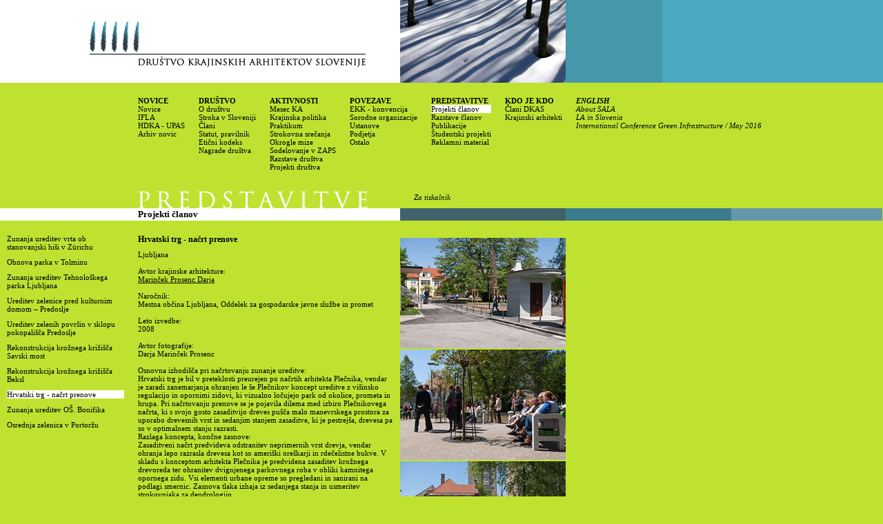

--- FILE ---
content_type: text/html
request_url: https://dkas.si/?id=5,17,820&author=90
body_size: 2927
content:
<?xml version="1.0" encoding="iso-8859-2"?>
<!DOCTYPE html PUBLIC "-//W3C//DTD XHTML 1.0 Strict//EN" "http://www.w3.org/TR/xhtml1/DTD/xhtml1-strict.dtd">
<html xmlns="http://www.w3.org/1999/xhtml">
<head>
	<title>Društvo krajinskih arhitektov Slovenije</title>
	<link rel="shortcut icon" href="./favicon.ico" type="image/x-icon" />
	<meta http-equiv="Content-Type" content="text/html; charset=iso-8859-2" />
	<script type="text/javascript" src="./common.js"></script>
	<meta http-equiv="Content-Style-Type" content="text/css" />
	<link rel="stylesheet" href="./base.css" type="text/css" />
</head>
<body onload="javascript:resizeCenter();resizeRights();" onresize="javascript:resizeCenter();resizeRights();">
<div class="logo">
<a href="./" name="top"><img src="./images/logo.gif" class="logo" title="Društvo krajinskih arhitektov Slovenije" alt="Društvo krajinskih arhitektov Slovenije" /></a>
<div class="topImage"><img src="./pictures/sn.jpg" alt="" title="" /><div class="d0"></div></div></div>
<div class="menus"><div class="col"><div class="mainM">Novice</div><a href="./?id=1,1">Novice</a>
<a href="./?id=1,64">IFLA</a>
<a href="./?id=1,68">HDKA - UPAS</a>
<a href="./?id=1,2">Arhiv novic</a>
</div>
<div class="col"><div class="mainM">Dru&#353;tvo</div><a href="./?id=2,3">O društvu</a>
<a href="./?id=2,65">Stroka v Sloveniji</a>
<a href="./?id=2,5">Člani</a>
<a href="./?id=2,7">Statut, pravilnik</a>
<a href="./?id=2,8">Etični kodeks</a>
<a href="./?id=2,60">Nagrade društva</a>
</div>
<div class="col"><div class="mainM">Aktivnosti</div><a href="./?id=3,57">Mesec KA</a>
<a href="./?id=3,71">Krajinska politika</a>
<a href="./?id=3,73">Praktikum</a>
<a href="./?id=3,9">Strokovna srečanja</a>
<a href="./?id=3,35">Okrogle mize</a>
<a href="./?id=3,10">Sodelovanje v ZAPS</a>
<a href="./?id=3,34">Razstave društva</a>
<a href="./?id=3,11">Projekti društva</a>
</div>
<div class="col"><div class="mainM">Povezave</div><a href="./?id=4,58">EKK - konvencija</a>
<a href="./?id=4,12">Sorodne organizacije</a>
<a href="./?id=4,15">Ustanove</a>
<a href="./?id=4,36">Podjetja</a>
<a href="./?id=4,16">Ostalo</a>
</div>
<div class="col"><div class="mainM">Predstavitve</div><a href="./?id=5,17" class="act">Projekti članov</a>
<a href="./?id=5,42">Razstave članov</a>
<a href="./?id=5,41">Publikacije</a>
<a href="./?id=5,18">Študentski projekti</a>
<a href="./?id=5,40">Reklamni material</a>
</div>
<div class="col"><div class="mainM">Kdo je kdo</div><a href="./?id=7,53">Člani DKAS</a>
<a href="./?id=7,54">Krajinski arhitekti</a>
</div>
<div class="col"><div class="mainM"></div></div>
<div class="col"><div class="mainM"><i>English</i></div><a href="./?id=9,66"><i>About SALA</i></a>
<a href="./?id=9,67"><i>LA in Slovenia</i></a>
<a href="./?id=9,70"><i>International Conference Green Infrastructure / May 2016</i></a>
</div>
<br clear="all" />&nbsp;</div>
<div class="title"><div><a href="javascript:void(0);" onclick="javascript:this.blur();popup(820,0);">Za tiskalnik</a></div><img src="./images/titles/title_predstavitve.gif" alt="Predstavitve" title="Predstavitve" /></div>
<div class="contentContainer"><div class="contentTitleFix">Projekti članov</div>


<div class="contentLeft">

	<div class="title1 titleLeft">&nbsp;</div>

	<div class="menu"><span><a href="./?id=5,17,827&amp;author=90">Zunanja ureditev vrta ob stanovanjski hiši v Zürichu</a></span></div>
<div class="menu"><span><a href="./?id=5,17,826&amp;author=90">Obnova parka v Tolminu</a></span></div>
<div class="menu"><span><a href="./?id=5,17,825&amp;author=90">Zunanja ureditev Tehnološkega parka Ljubljana</a></span></div>
<div class="menu"><span><a href="./?id=5,17,824&amp;author=90">Ureditev zelenice pred kulturnim domom &#8211; Predoslje</a></span></div>
<div class="menu"><span><a href="./?id=5,17,823&amp;author=90">Ureditev zelenih površin v sklopu pokopališča Predoslje</a></span></div>
<div class="menu"><span><a href="./?id=5,17,822&amp;author=90">Rekonstrukcija krožnega križišča Savski most</a></span></div>
<div class="menu"><span><a href="./?id=5,17,821&amp;author=90">Rekonstrukcija krožnega križišča Beksl</a></span></div>
<div class="menu"><span><a href="./?id=5,17,820&amp;author=90" class="act">Hrvatski trg - načrt prenove</a></span></div>
<div class="menu"><span><a href="./?id=5,17,250&amp;author=90">Zunanja ureditev OŠ. Bonifika</a></span></div>
<div class="menu"><span><a href="./?id=5,17,249&amp;author=90">Osrednja zelenica v Portoržu</a></span></div>

</div>

<div class="content" id="contentCenter">

	<div class="title1 titleLeft">&nbsp;</div>

	<div class="contentItem">

	<p class="title">Hrvatski trg - načrt prenove</p>Ljubljana<br />
<br />
Avtor krajinske arhitekture: <br />
<a href='./?id=5,17&author=90'>Marinček Prosenc Darja</a><br />
	<br />
Naročnik: <br />
Mestna občina Ljubljana, Oddelek za gospodarske javne službe in promet<br />
<br />
Leto izvedbe: <br />
2008<br />
<br />
Avtor fotografije: <br />
Darja Marinček Prosenc<br />
<br />
Osnovna izhodišča pri načrtovanju zunanje ureditve: <br />
Hrvatski trg je bil v preteklosti preurejen po načrtih arhitekta Plečnika, vendar je zaradi zanemarjanja ohranjen le še Plečnikov koncept ureditve z višinsko regulacijo in opornimi zidovi, ki vizualno ločujejo park od okolice, prometa in hrupa. Pri načrtovanju prenove se je pojavila dilema med izbiro Plečnikovega načrta, ki s svojo gosto zasaditvijo dreves pušča malo manevrskega prostora za uporabo drevesnih vrst in sedanjim stanjem zasaditve, ki je pestrejša, drevesa pa so v optimalnem stanju razrasti.<br />
Razlaga koncepta, končne zasnove:<br />
Zasaditveni načrt predvideva odstranitev neprimernih vrst drevja, vendar ohranja lepo razrasla drevesa kot so ameriški oreškarji in rdečelistne bukve.  V skladu s konceptom arhitekta Plečnika je predvidena zasaditev krožnega drevoreda ter ohranitev dvignjenega parkovnega roba v obliki kamnitega opornega zidu. Vsi elementi urbane opreme so pregledani in sanirani na podlagi smernic. Zasnova tlaka izhaja iz sedanjega stanja in usmeritev strokovnjaka za dendrologijo.<br /><a href="javascript:void(0);" onclick="javascript:this.blur();openPicture(1722);"><img src="./pictures/ureditev_manjsa.jpg" class="article" alt="" title="" /></a><br /><a href="javascript:void(0);" onclick="javascript:this.blur();openPicture(1723);"><img src="./pictures/prerezi_manjsa.jpg" class="article" alt="" title="" /></a>
	</div>

</div>

<div class="contentRight" id="contentRight"><div id="contentRight0" class="titleRight0">&nbsp;</div>
<div class="imagesRight"><a href="javascript:void(0);" onclick="javascript:openPicture(1795);"><img src="./pictures/HRTRG1_S.jpg" class="article" alt="" title="" /></a><br /><a href="javascript:void(0);" onclick="javascript:openPicture(1794);"><img src="./pictures/HRTRG2_S.jpg" class="article" alt="" title="" /></a><br /><a href="javascript:void(0);" onclick="javascript:openPicture(1793);"><img src="./pictures/HRTRG3_S.jpg" class="article" alt="" title="" /></a><br /></div>
</div>

<br clear="all" />

<script type="text/javascript">
resizeCenter();
resizeRights();
</script>
</div>
<div class="footer">
<div class="left">2025, DKAS</div>
<div class="right" id="footerRight"><a href="#top">Na vrh</a></div>
<br clear="all" />
</div>
<!--ONESTAT SCRIPTCODE START-->
<!--
// Modification of this code is not allowed and will permanently disable your account!
// Account ID : 265825
// Website URL: http://www.dkas.si
// Copyright (C) 2002-2005 OneStat.com All Rights Reserved
-->
<div id="OneStatTag"><table border='0' cellpadding='0' cellspacing='0'><tr><td align='center'>
<script type="text/javascript">
<!--
function OneStat_Pageview()
{
    var d=document;
    var sid="265825";
    var CONTENTSECTION="";
    var osp_URL=d.URL;
    var osp_Title=d.title;
    var t=new Date();
    var p="http"+(d.URL.indexOf('https:')==0?'s':'')+"://stat.onestat.com/stat.aspx?tagver=2&sid="+sid;
    p+="&url="+escape(osp_URL);
    p+="&ti="+escape(osp_Title);
    p+="&section="+escape(CONTENTSECTION);
    p+="&rf="+escape(parent==self?document.referrer:top.document.referrer);
    p+="&tz="+escape(t.getTimezoneOffset());
    p+="&ch="+escape(t.getHours());
    p+="&js=1";
    p+="&ul="+escape(navigator.appName=="Netscape"?navigator.language:navigator.userLanguage);
    if(typeof(screen)=="object"){
       p+="&sr="+screen.width+"x"+screen.height;p+="&cd="+screen.colorDepth;
       p+="&jo="+(navigator.javaEnabled()?"Yes":"No");
    }
    d.write('<a href="http://www.onestatfree.com/aspx/login.aspx?sid='+sid+'" target=_blank><img id="ONESTAT_TAG" border="0" src="'+p+'" alt="This site tracked by OneStatFree.com. Get your own free site tracker."></'+'a>');
}

OneStat_Pageview();
//-->
</script>
<noscript>
<a href="http://www.onestatfree.com"><img border="0" src="http://stat.onestat.com/stat.aspx?tagver=2&amp;sid=265825&amp;js=No&amp;" ALT="website traffic statistics"></a><br><a href="http://www.onestat.com">website traffic statistics</a>
</noscript>
</td></tr><tr><td align='center'><div style="DISPLAY: none; COLOR: black; FONT-FAMILY: 'Verdana';"><a href="http://www.onestat.com" style="text-decoration:none;">website traffic statistics</a><br><a href="http://www.onestatfree.com" style="text-decoration:none;">free website tracker</a></div></td></tr></table></div>
<!--ONESTAT SCRIPTCODE END-->
</body>
</html>